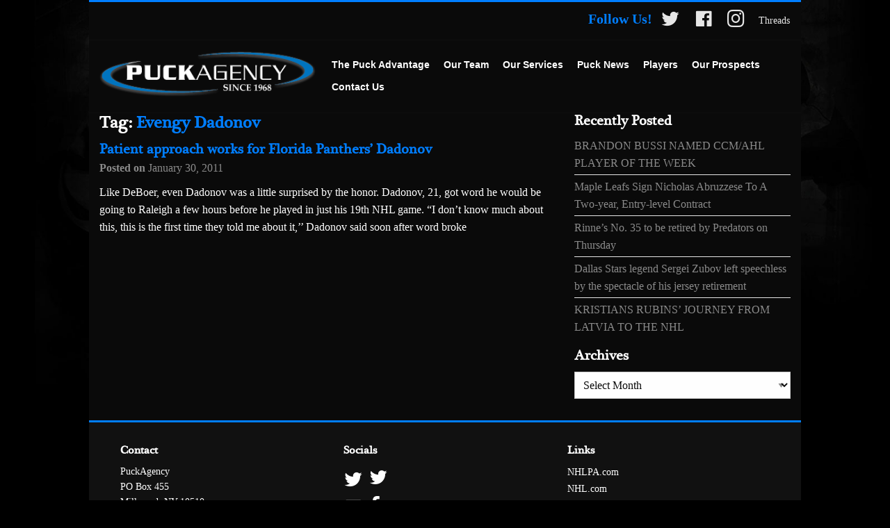

--- FILE ---
content_type: text/html; charset=UTF-8
request_url: https://puckagency.com/tag/evengy-dadonov/
body_size: 9938
content:
<!doctype html>
<html lang="en-US">
<head>
	<meta charset="UTF-8">
	<meta name="viewport" content="width=device-width, initial-scale=1">
	<link rel="profile" href="http://gmpg.org/xfn/11">

	<meta name='robots' content='index, follow, max-image-preview:large, max-snippet:-1, max-video-preview:-1' />

	<!-- This site is optimized with the Yoast SEO plugin v26.7 - https://yoast.com/wordpress/plugins/seo/ -->
	<title>Evengy Dadonov Archives - Puck Agency</title>
	<link rel="canonical" href="https://puckagency.com/tag/evengy-dadonov/" />
	<meta property="og:locale" content="en_US" />
	<meta property="og:type" content="article" />
	<meta property="og:title" content="Evengy Dadonov Archives - Puck Agency" />
	<meta property="og:url" content="https://puckagency.com/tag/evengy-dadonov/" />
	<meta property="og:site_name" content="Puck Agency" />
	<meta name="twitter:card" content="summary_large_image" />
	<script type="application/ld+json" class="yoast-schema-graph">{"@context":"https://schema.org","@graph":[{"@type":"CollectionPage","@id":"https://puckagency.com/tag/evengy-dadonov/","url":"https://puckagency.com/tag/evengy-dadonov/","name":"Evengy Dadonov Archives - Puck Agency","isPartOf":{"@id":"https://puckagency.com/#website"},"primaryImageOfPage":{"@id":"https://puckagency.com/tag/evengy-dadonov/#primaryimage"},"image":{"@id":"https://puckagency.com/tag/evengy-dadonov/#primaryimage"},"thumbnailUrl":"https://puckagency.com/wp-content/uploads/2017/09/patient-approach-works-for-flori.jpg","breadcrumb":{"@id":"https://puckagency.com/tag/evengy-dadonov/#breadcrumb"},"inLanguage":"en-US"},{"@type":"ImageObject","inLanguage":"en-US","@id":"https://puckagency.com/tag/evengy-dadonov/#primaryimage","url":"https://puckagency.com/wp-content/uploads/2017/09/patient-approach-works-for-flori.jpg","contentUrl":"https://puckagency.com/wp-content/uploads/2017/09/patient-approach-works-for-flori.jpg","width":480,"height":360},{"@type":"BreadcrumbList","@id":"https://puckagency.com/tag/evengy-dadonov/#breadcrumb","itemListElement":[{"@type":"ListItem","position":1,"name":"Home","item":"https://puckagency.com/"},{"@type":"ListItem","position":2,"name":"Evengy Dadonov"}]},{"@type":"WebSite","@id":"https://puckagency.com/#website","url":"https://puckagency.com/","name":"Puck Agency","description":"Hockeys Top Agents and Advisors","publisher":{"@id":"https://puckagency.com/#organization"},"potentialAction":[{"@type":"SearchAction","target":{"@type":"EntryPoint","urlTemplate":"https://puckagency.com/?s={search_term_string}"},"query-input":{"@type":"PropertyValueSpecification","valueRequired":true,"valueName":"search_term_string"}}],"inLanguage":"en-US"},{"@type":"Organization","@id":"https://puckagency.com/#organization","name":"Puck Agency","url":"https://puckagency.com/","logo":{"@type":"ImageObject","inLanguage":"en-US","@id":"https://puckagency.com/#/schema/logo/image/","url":"https://puckagency.com/wp-content/uploads/2017/10/puck-logo-white.png","contentUrl":"https://puckagency.com/wp-content/uploads/2017/10/puck-logo-white.png","width":337,"height":71,"caption":"Puck Agency"},"image":{"@id":"https://puckagency.com/#/schema/logo/image/"}}]}</script>
	<!-- / Yoast SEO plugin. -->


<link rel='dns-prefetch' href='//static.addtoany.com' />
<link rel='dns-prefetch' href='//use.fontawesome.com' />
<link rel='dns-prefetch' href='//netdna.bootstrapcdn.com' />
<link rel="alternate" type="application/rss+xml" title="Puck Agency &raquo; Feed" href="https://puckagency.com/feed/" />
<link rel="alternate" type="application/rss+xml" title="Puck Agency &raquo; Comments Feed" href="https://puckagency.com/comments/feed/" />
<link rel="alternate" type="application/rss+xml" title="Puck Agency &raquo; Evengy Dadonov Tag Feed" href="https://puckagency.com/tag/evengy-dadonov/feed/" />
<style id='wp-img-auto-sizes-contain-inline-css' type='text/css'>
img:is([sizes=auto i],[sizes^="auto," i]){contain-intrinsic-size:3000px 1500px}
/*# sourceURL=wp-img-auto-sizes-contain-inline-css */
</style>
<link rel='stylesheet' id='dashicons-css' href='https://puckagency.com/wp-includes/css/dashicons.min.css?ver=6.9' type='text/css' media='all' />
<link rel='stylesheet' id='elusive-css' href='https://puckagency.com/wp-content/plugins/menu-icons/vendor/codeinwp/icon-picker/css/types/elusive.min.css?ver=2.0' type='text/css' media='all' />
<link rel='stylesheet' id='menu-icon-font-awesome-css' href='https://puckagency.com/wp-content/plugins/menu-icons/css/fontawesome/css/all.min.css?ver=5.15.4' type='text/css' media='all' />
<link rel='stylesheet' id='foundation-icons-css' href='https://puckagency.com/wp-content/plugins/menu-icons/vendor/codeinwp/icon-picker/css/types/foundation-icons.min.css?ver=3.0' type='text/css' media='all' />
<link rel='stylesheet' id='genericons-css' href='https://puckagency.com/wp-content/plugins/menu-icons/vendor/codeinwp/icon-picker/css/types/genericons.min.css?ver=3.4' type='text/css' media='all' />
<link rel='stylesheet' id='menu-icons-extra-css' href='https://puckagency.com/wp-content/plugins/menu-icons/css/extra.min.css?ver=0.13.20' type='text/css' media='all' />
<style id='wp-emoji-styles-inline-css' type='text/css'>

	img.wp-smiley, img.emoji {
		display: inline !important;
		border: none !important;
		box-shadow: none !important;
		height: 1em !important;
		width: 1em !important;
		margin: 0 0.07em !important;
		vertical-align: -0.1em !important;
		background: none !important;
		padding: 0 !important;
	}
/*# sourceURL=wp-emoji-styles-inline-css */
</style>
<link rel='stylesheet' id='wp-block-library-css' href='https://puckagency.com/wp-includes/css/dist/block-library/style.min.css?ver=6.9' type='text/css' media='all' />
<style id='classic-theme-styles-inline-css' type='text/css'>
/*! This file is auto-generated */
.wp-block-button__link{color:#fff;background-color:#32373c;border-radius:9999px;box-shadow:none;text-decoration:none;padding:calc(.667em + 2px) calc(1.333em + 2px);font-size:1.125em}.wp-block-file__button{background:#32373c;color:#fff;text-decoration:none}
/*# sourceURL=/wp-includes/css/classic-themes.min.css */
</style>
<style id='global-styles-inline-css' type='text/css'>
:root{--wp--preset--aspect-ratio--square: 1;--wp--preset--aspect-ratio--4-3: 4/3;--wp--preset--aspect-ratio--3-4: 3/4;--wp--preset--aspect-ratio--3-2: 3/2;--wp--preset--aspect-ratio--2-3: 2/3;--wp--preset--aspect-ratio--16-9: 16/9;--wp--preset--aspect-ratio--9-16: 9/16;--wp--preset--color--black: #000000;--wp--preset--color--cyan-bluish-gray: #abb8c3;--wp--preset--color--white: #ffffff;--wp--preset--color--pale-pink: #f78da7;--wp--preset--color--vivid-red: #cf2e2e;--wp--preset--color--luminous-vivid-orange: #ff6900;--wp--preset--color--luminous-vivid-amber: #fcb900;--wp--preset--color--light-green-cyan: #7bdcb5;--wp--preset--color--vivid-green-cyan: #00d084;--wp--preset--color--pale-cyan-blue: #8ed1fc;--wp--preset--color--vivid-cyan-blue: #0693e3;--wp--preset--color--vivid-purple: #9b51e0;--wp--preset--gradient--vivid-cyan-blue-to-vivid-purple: linear-gradient(135deg,rgb(6,147,227) 0%,rgb(155,81,224) 100%);--wp--preset--gradient--light-green-cyan-to-vivid-green-cyan: linear-gradient(135deg,rgb(122,220,180) 0%,rgb(0,208,130) 100%);--wp--preset--gradient--luminous-vivid-amber-to-luminous-vivid-orange: linear-gradient(135deg,rgb(252,185,0) 0%,rgb(255,105,0) 100%);--wp--preset--gradient--luminous-vivid-orange-to-vivid-red: linear-gradient(135deg,rgb(255,105,0) 0%,rgb(207,46,46) 100%);--wp--preset--gradient--very-light-gray-to-cyan-bluish-gray: linear-gradient(135deg,rgb(238,238,238) 0%,rgb(169,184,195) 100%);--wp--preset--gradient--cool-to-warm-spectrum: linear-gradient(135deg,rgb(74,234,220) 0%,rgb(151,120,209) 20%,rgb(207,42,186) 40%,rgb(238,44,130) 60%,rgb(251,105,98) 80%,rgb(254,248,76) 100%);--wp--preset--gradient--blush-light-purple: linear-gradient(135deg,rgb(255,206,236) 0%,rgb(152,150,240) 100%);--wp--preset--gradient--blush-bordeaux: linear-gradient(135deg,rgb(254,205,165) 0%,rgb(254,45,45) 50%,rgb(107,0,62) 100%);--wp--preset--gradient--luminous-dusk: linear-gradient(135deg,rgb(255,203,112) 0%,rgb(199,81,192) 50%,rgb(65,88,208) 100%);--wp--preset--gradient--pale-ocean: linear-gradient(135deg,rgb(255,245,203) 0%,rgb(182,227,212) 50%,rgb(51,167,181) 100%);--wp--preset--gradient--electric-grass: linear-gradient(135deg,rgb(202,248,128) 0%,rgb(113,206,126) 100%);--wp--preset--gradient--midnight: linear-gradient(135deg,rgb(2,3,129) 0%,rgb(40,116,252) 100%);--wp--preset--font-size--small: 13px;--wp--preset--font-size--medium: 20px;--wp--preset--font-size--large: 36px;--wp--preset--font-size--x-large: 42px;--wp--preset--spacing--20: 0.44rem;--wp--preset--spacing--30: 0.67rem;--wp--preset--spacing--40: 1rem;--wp--preset--spacing--50: 1.5rem;--wp--preset--spacing--60: 2.25rem;--wp--preset--spacing--70: 3.38rem;--wp--preset--spacing--80: 5.06rem;--wp--preset--shadow--natural: 6px 6px 9px rgba(0, 0, 0, 0.2);--wp--preset--shadow--deep: 12px 12px 50px rgba(0, 0, 0, 0.4);--wp--preset--shadow--sharp: 6px 6px 0px rgba(0, 0, 0, 0.2);--wp--preset--shadow--outlined: 6px 6px 0px -3px rgb(255, 255, 255), 6px 6px rgb(0, 0, 0);--wp--preset--shadow--crisp: 6px 6px 0px rgb(0, 0, 0);}:where(.is-layout-flex){gap: 0.5em;}:where(.is-layout-grid){gap: 0.5em;}body .is-layout-flex{display: flex;}.is-layout-flex{flex-wrap: wrap;align-items: center;}.is-layout-flex > :is(*, div){margin: 0;}body .is-layout-grid{display: grid;}.is-layout-grid > :is(*, div){margin: 0;}:where(.wp-block-columns.is-layout-flex){gap: 2em;}:where(.wp-block-columns.is-layout-grid){gap: 2em;}:where(.wp-block-post-template.is-layout-flex){gap: 1.25em;}:where(.wp-block-post-template.is-layout-grid){gap: 1.25em;}.has-black-color{color: var(--wp--preset--color--black) !important;}.has-cyan-bluish-gray-color{color: var(--wp--preset--color--cyan-bluish-gray) !important;}.has-white-color{color: var(--wp--preset--color--white) !important;}.has-pale-pink-color{color: var(--wp--preset--color--pale-pink) !important;}.has-vivid-red-color{color: var(--wp--preset--color--vivid-red) !important;}.has-luminous-vivid-orange-color{color: var(--wp--preset--color--luminous-vivid-orange) !important;}.has-luminous-vivid-amber-color{color: var(--wp--preset--color--luminous-vivid-amber) !important;}.has-light-green-cyan-color{color: var(--wp--preset--color--light-green-cyan) !important;}.has-vivid-green-cyan-color{color: var(--wp--preset--color--vivid-green-cyan) !important;}.has-pale-cyan-blue-color{color: var(--wp--preset--color--pale-cyan-blue) !important;}.has-vivid-cyan-blue-color{color: var(--wp--preset--color--vivid-cyan-blue) !important;}.has-vivid-purple-color{color: var(--wp--preset--color--vivid-purple) !important;}.has-black-background-color{background-color: var(--wp--preset--color--black) !important;}.has-cyan-bluish-gray-background-color{background-color: var(--wp--preset--color--cyan-bluish-gray) !important;}.has-white-background-color{background-color: var(--wp--preset--color--white) !important;}.has-pale-pink-background-color{background-color: var(--wp--preset--color--pale-pink) !important;}.has-vivid-red-background-color{background-color: var(--wp--preset--color--vivid-red) !important;}.has-luminous-vivid-orange-background-color{background-color: var(--wp--preset--color--luminous-vivid-orange) !important;}.has-luminous-vivid-amber-background-color{background-color: var(--wp--preset--color--luminous-vivid-amber) !important;}.has-light-green-cyan-background-color{background-color: var(--wp--preset--color--light-green-cyan) !important;}.has-vivid-green-cyan-background-color{background-color: var(--wp--preset--color--vivid-green-cyan) !important;}.has-pale-cyan-blue-background-color{background-color: var(--wp--preset--color--pale-cyan-blue) !important;}.has-vivid-cyan-blue-background-color{background-color: var(--wp--preset--color--vivid-cyan-blue) !important;}.has-vivid-purple-background-color{background-color: var(--wp--preset--color--vivid-purple) !important;}.has-black-border-color{border-color: var(--wp--preset--color--black) !important;}.has-cyan-bluish-gray-border-color{border-color: var(--wp--preset--color--cyan-bluish-gray) !important;}.has-white-border-color{border-color: var(--wp--preset--color--white) !important;}.has-pale-pink-border-color{border-color: var(--wp--preset--color--pale-pink) !important;}.has-vivid-red-border-color{border-color: var(--wp--preset--color--vivid-red) !important;}.has-luminous-vivid-orange-border-color{border-color: var(--wp--preset--color--luminous-vivid-orange) !important;}.has-luminous-vivid-amber-border-color{border-color: var(--wp--preset--color--luminous-vivid-amber) !important;}.has-light-green-cyan-border-color{border-color: var(--wp--preset--color--light-green-cyan) !important;}.has-vivid-green-cyan-border-color{border-color: var(--wp--preset--color--vivid-green-cyan) !important;}.has-pale-cyan-blue-border-color{border-color: var(--wp--preset--color--pale-cyan-blue) !important;}.has-vivid-cyan-blue-border-color{border-color: var(--wp--preset--color--vivid-cyan-blue) !important;}.has-vivid-purple-border-color{border-color: var(--wp--preset--color--vivid-purple) !important;}.has-vivid-cyan-blue-to-vivid-purple-gradient-background{background: var(--wp--preset--gradient--vivid-cyan-blue-to-vivid-purple) !important;}.has-light-green-cyan-to-vivid-green-cyan-gradient-background{background: var(--wp--preset--gradient--light-green-cyan-to-vivid-green-cyan) !important;}.has-luminous-vivid-amber-to-luminous-vivid-orange-gradient-background{background: var(--wp--preset--gradient--luminous-vivid-amber-to-luminous-vivid-orange) !important;}.has-luminous-vivid-orange-to-vivid-red-gradient-background{background: var(--wp--preset--gradient--luminous-vivid-orange-to-vivid-red) !important;}.has-very-light-gray-to-cyan-bluish-gray-gradient-background{background: var(--wp--preset--gradient--very-light-gray-to-cyan-bluish-gray) !important;}.has-cool-to-warm-spectrum-gradient-background{background: var(--wp--preset--gradient--cool-to-warm-spectrum) !important;}.has-blush-light-purple-gradient-background{background: var(--wp--preset--gradient--blush-light-purple) !important;}.has-blush-bordeaux-gradient-background{background: var(--wp--preset--gradient--blush-bordeaux) !important;}.has-luminous-dusk-gradient-background{background: var(--wp--preset--gradient--luminous-dusk) !important;}.has-pale-ocean-gradient-background{background: var(--wp--preset--gradient--pale-ocean) !important;}.has-electric-grass-gradient-background{background: var(--wp--preset--gradient--electric-grass) !important;}.has-midnight-gradient-background{background: var(--wp--preset--gradient--midnight) !important;}.has-small-font-size{font-size: var(--wp--preset--font-size--small) !important;}.has-medium-font-size{font-size: var(--wp--preset--font-size--medium) !important;}.has-large-font-size{font-size: var(--wp--preset--font-size--large) !important;}.has-x-large-font-size{font-size: var(--wp--preset--font-size--x-large) !important;}
:where(.wp-block-post-template.is-layout-flex){gap: 1.25em;}:where(.wp-block-post-template.is-layout-grid){gap: 1.25em;}
:where(.wp-block-term-template.is-layout-flex){gap: 1.25em;}:where(.wp-block-term-template.is-layout-grid){gap: 1.25em;}
:where(.wp-block-columns.is-layout-flex){gap: 2em;}:where(.wp-block-columns.is-layout-grid){gap: 2em;}
:root :where(.wp-block-pullquote){font-size: 1.5em;line-height: 1.6;}
/*# sourceURL=global-styles-inline-css */
</style>
<link rel='stylesheet' id='puckagency-style-css' href='https://puckagency.com/wp-content/themes/puckagency/css/style.css?ver=0.1.9' type='text/css' media='all' />
<link rel='stylesheet' id='puckagency-app-css' href='https://puckagency.com/wp-content/themes/puckagency/css/app.css?ver=6.9' type='text/css' media='all' />
<link rel='stylesheet' id='fontawesome-css' href='//netdna.bootstrapcdn.com/font-awesome/3.2.1/css/font-awesome.min.css?ver=1.3.9' type='text/css' media='all' />
<link rel='stylesheet' id='addtoany-css' href='https://puckagency.com/wp-content/plugins/add-to-any/addtoany.min.css?ver=1.16' type='text/css' media='all' />
		<style>
			/* Accessible for screen readers but hidden from view */
			.fa-hidden { position:absolute; left:-10000px; top:auto; width:1px; height:1px; overflow:hidden; }
			.rtl .fa-hidden { left:10000px; }
			.fa-showtext { margin-right: 5px; }
		</style>
		<script type="text/javascript" src="https://puckagency.com/wp-includes/js/jquery/jquery.min.js?ver=3.7.1" id="jquery-core-js"></script>
<script type="text/javascript" src="https://puckagency.com/wp-includes/js/jquery/jquery-migrate.min.js?ver=3.4.1" id="jquery-migrate-js"></script>
<script type="text/javascript" src="https://puckagency.com/wp-content/plugins/our-slider/js/owl.carousel.min.js?ver=2.1" id="posts-slider-owlcarousel-js"></script>
<script type="text/javascript" id="addtoany-core-js-before">
/* <![CDATA[ */
window.a2a_config=window.a2a_config||{};a2a_config.callbacks=[];a2a_config.overlays=[];a2a_config.templates={};

//# sourceURL=addtoany-core-js-before
/* ]]> */
</script>
<script type="text/javascript" defer src="https://static.addtoany.com/menu/page.js" id="addtoany-core-js"></script>
<script type="text/javascript" defer src="https://puckagency.com/wp-content/plugins/add-to-any/addtoany.min.js?ver=1.1" id="addtoany-jquery-js"></script>
<script type="text/javascript" src="//use.fontawesome.com/cd8bde2e49.js?ver=6.9" id="font-awesome-js"></script>
<link rel="https://api.w.org/" href="https://puckagency.com/wp-json/" /><link rel="alternate" title="JSON" type="application/json" href="https://puckagency.com/wp-json/wp/v2/tags/187" /><link rel="EditURI" type="application/rsd+xml" title="RSD" href="https://puckagency.com/xmlrpc.php?rsd" />
<meta name="generator" content="WordPress 6.9" />
<meta name="generator" content="Elementor 3.34.1; features: additional_custom_breakpoints; settings: css_print_method-external, google_font-enabled, font_display-auto">
			<style>
				.e-con.e-parent:nth-of-type(n+4):not(.e-lazyloaded):not(.e-no-lazyload),
				.e-con.e-parent:nth-of-type(n+4):not(.e-lazyloaded):not(.e-no-lazyload) * {
					background-image: none !important;
				}
				@media screen and (max-height: 1024px) {
					.e-con.e-parent:nth-of-type(n+3):not(.e-lazyloaded):not(.e-no-lazyload),
					.e-con.e-parent:nth-of-type(n+3):not(.e-lazyloaded):not(.e-no-lazyload) * {
						background-image: none !important;
					}
				}
				@media screen and (max-height: 640px) {
					.e-con.e-parent:nth-of-type(n+2):not(.e-lazyloaded):not(.e-no-lazyload),
					.e-con.e-parent:nth-of-type(n+2):not(.e-lazyloaded):not(.e-no-lazyload) * {
						background-image: none !important;
					}
				}
			</style>
					<style type="text/css">
					.site-title,
			.site-description {
				position: absolute;
				clip: rect(1px, 1px, 1px, 1px);
			}
				</style>
		<style type="text/css" id="custom-background-css">
body.custom-background { background-color: #000000; background-image: url("https://www.puckagency.com/wp-content/uploads/2017/10/rotate.jpeg"); background-position: center top; background-size: cover; background-repeat: no-repeat; background-attachment: fixed; }
</style>
	<link rel="icon" href="https://puckagency.com/wp-content/uploads/2023/07/cropped-puck-puck-150x150.png" sizes="32x32" />
<link rel="icon" href="https://puckagency.com/wp-content/uploads/2023/07/cropped-puck-puck-300x300.png" sizes="192x192" />
<link rel="apple-touch-icon" href="https://puckagency.com/wp-content/uploads/2023/07/cropped-puck-puck-300x300.png" />
<meta name="msapplication-TileImage" content="https://puckagency.com/wp-content/uploads/2023/07/cropped-puck-puck-300x300.png" />
</head>

<body class="archive tag tag-evengy-dadonov tag-187 custom-background wp-custom-logo wp-theme-puckagency hfeed elementor-default elementor-kit-11636">

<div id="wrap" class="off-canvas-wrapper">
    <div class="off-canvas-wrapper-inner" data-off-canvas-wrapper>
        <div class="off-canvas position-right" id="offCanvasRight" data-off-canvas  data-position="right">
    		<ul class="mobile-ofc vertical menu" data-drilldown>
    			<li id="menu-item-10971" class="menu-item menu-item-offcanvas-menu menu-item-home"><a  href="https://puckagency.com/">Home</a></li>
<li id="menu-item-10970" class="menu-item menu-item-offcanvas-menu menu-item-the-puck-advantage"><a  href="https://puckagency.com/the-puck-advantage/">The Puck Advantage</a></li>
<li id="menu-item-10969" class="menu-item menu-item-offcanvas-menu menu-item-our-team"><a  href="https://puckagency.com/our-team/">Our Team</a></li>
<li id="menu-item-10968" class="menu-item menu-item-offcanvas-menu menu-item-our-services"><a  href="https://puckagency.com/services/">Our Services</a></li>
<li id="menu-item-10967" class="menu-item menu-item-offcanvas-menu menu-item-puck-news"><a  href="https://puckagency.com/puck-news/">Puck News</a></li>
<li id="menu-item-13440" class="menu-item menu-item-offcanvas-menu menu-item-players has-flyout"><a  href="https://puckagency.com/12895-2/">Players</a>
	<ul class="vertical is-dropdown-submenu menu submenu">
	<li id="menu-item-13500" class="menu-item menu-item-offcanvas-menu menu-item-active-clients"><a  href="https://puckagency.com/12895-2/">Active Clients</a></li>
	<li id="menu-item-13501" class="menu-item menu-item-offcanvas-menu menu-item-retired-clients"><a  href="https://puckagency.com/retired-clients/">Retired Clients</a></li>
</ul>
</li>
<li id="menu-item-10973" class="menu-item menu-item-offcanvas-menu menu-item-our-prospects"><a  href="https://puckagency.com/our-prospects/">Our Prospects</a></li>
<li id="menu-item-10972" class="menu-item menu-item-offcanvas-menu menu-item-contact-us"><a  href="https://puckagency.com/contact-us/">Contact Us</a></li>
    		</ul>


        </div>
        <div id="page" class="site off-canvas-content" data-off-canvas-content>
            <div class="site-wrap">
                <div class="site-topbar">
                    <div class="top-bar-right">
                        <ul class="menu">
                            <li><strong class="follow_us">Follow Us!</strong></li>
                            <li class="divider"></li><li id="menu-item-9744" class="social-icon twitter menu-item menu-item-util-menu menu-item-puck-twitter"><a  href="https://twitter.com/PuckAgency"><i class="_mi dashicons dashicons-twitter" aria-hidden="true" style="font-size:2em;"></i><span class="visuallyhidden"><i class='icon-2x icon-twitter '></i><span class='fa-hidden'>Puck Twitter</span></span></a></li>
<li class="divider"></li><li id="menu-item-9743" class="social-icon facebook menu-item menu-item-util-menu menu-item-puck-facebook"><a  href="https://www.facebook.com/puckagency.hockey"><i class="_mi dashicons dashicons-facebook" aria-hidden="true" style="font-size:2em;"></i><span class="visuallyhidden"><i class='icon-2x icon-facebook '></i><span class='fa-hidden'>Puck Facebook</span></span></a></li>
<li class="divider"></li><li id="menu-item-9745" class="social-icon instagram menu-item menu-item-util-menu menu-item-puck-instagram"><a  href="https://www.instagram.com/puckagency/"><i class="_mi fab fa-instagram" aria-hidden="true" style="font-size:2em;"></i><span class="visuallyhidden"><i class='icon-2x icon-instagram '></i><span class='fa-hidden'>Puck Instagram</span></span></a></li>
<li class="divider"></li><li id="menu-item-12893" class="menu-item menu-item-util-menu menu-item-threads"><a  href="https://threads.net/@puckagency">Threads</a></li>
                        </ul>
                    </div>
                </div>
                <div data-sticky-container>
            	<header id="masthead" class="site-header is-anchored sticky" data-sticky data-options="marginTop:0" data-anchor="content">
                	<div class="header-wrap">
                		<div class="site-branding">
                    		<div class="site-logo">
                			    <a href="https://puckagency.com/" class="custom-logo-link" rel="home"><img width="337" height="71" src="https://puckagency.com/wp-content/uploads/2017/10/puck-logo-white.png" class="custom-logo" alt="Puck Agency" decoding="async" srcset="https://puckagency.com/wp-content/uploads/2017/10/puck-logo-white.png 337w, https://puckagency.com/wp-content/uploads/2017/10/puck-logo-white-300x63.png 300w" sizes="(max-width: 337px) 100vw, 337px" /></a>                			</div>
                		</div><!-- .site-branding -->

                		<nav class="site-navigation">
                    		<ul class="menu" data-dropdown-menu>
                    			<li class="divider"></li><li id="menu-item-25" class="menu-item menu-item-main-menu menu-item-the-puck-advantage"><a  href="https://puckagency.com/the-puck-advantage/">The Puck Advantage</a></li>
<li class="divider"></li><li id="menu-item-24" class="menu-item menu-item-main-menu menu-item-our-team"><a  href="https://puckagency.com/our-team/">Our Team</a></li>
<li class="divider"></li><li id="menu-item-23" class="menu-item menu-item-main-menu menu-item-our-services has-dropdown"><a  href="https://puckagency.com/services/">Our Services</a>
	<ul class="dropdown menu is-dropdown-submenu" data-dropdown-menu>
	<li id="menu-item-10706" class="menu-item menu-item-main-menu menu-item-professional-services-and-contract-negotiation"><a  href="https://puckagency.com/services/professional-services-and-contract-negotiation/">Professional Services and Contract Negotiation</a></li>
	<li id="menu-item-10704" class="menu-item menu-item-main-menu menu-item-junior-hockey"><a  href="https://puckagency.com/services/junior-hockey/">Junior Hockey</a></li>
	<li id="menu-item-10705" class="menu-item menu-item-main-menu menu-item-family-advising"><a  href="https://puckagency.com/services/family-advising/">Family Advising</a></li>
	<li id="menu-item-10703" class="menu-item menu-item-main-menu menu-item-player-development"><a  href="https://puckagency.com/services/player-development/">Player Development</a></li>
	<li id="menu-item-10702" class="menu-item menu-item-main-menu menu-item-for-international-players"><a  href="https://puckagency.com/services/for-international-players/">For International Players</a></li>
	<li id="menu-item-10701" class="menu-item menu-item-main-menu menu-item-goalies"><a  href="https://puckagency.com/services/goalies/">Goalies</a></li>
</ul>
</li>
<li class="divider"></li><li id="menu-item-22" class="menu-item menu-item-main-menu menu-item-puck-news has-dropdown"><a  href="https://puckagency.com/puck-news/">Puck News</a>
	<ul class="dropdown menu is-dropdown-submenu" data-dropdown-menu>
	<li id="menu-item-10916" class="menu-item menu-item-main-menu menu-item-puck-blog"><a  href="https://puckagency.com/blog/">Puck Blog</a></li>
	<li id="menu-item-9778" class="menu-item menu-item-main-menu menu-item-facebook"><a  target="_blank" href="https://www.facebook.com/puckagency.hockey">Facebook</a></li>
	<li id="menu-item-9779" class="menu-item menu-item-main-menu menu-item-twitter"><a  target="_blank" href="https://twitter.com/PuckAgency">Twitter</a></li>
</ul>
</li>
<li class="divider"></li><li id="menu-item-13063" class="menu-item menu-item-main-menu menu-item-players has-dropdown"><a  href="https://puckagency.com/12895-2/">Players</a>
	<ul class="dropdown menu is-dropdown-submenu" data-dropdown-menu>
	<li id="menu-item-13498" class="menu-item menu-item-main-menu menu-item-active-clients"><a  href="https://puckagency.com/12895-2/">Active Clients</a></li>
	<li id="menu-item-13497" class="menu-item menu-item-main-menu menu-item-retired-clients"><a  href="https://puckagency.com/retired-clients/">Retired Clients</a></li>
</ul>
</li>
<li class="divider"></li><li id="menu-item-21" class="menu-item menu-item-main-menu menu-item-our-prospects"><a  href="https://puckagency.com/our-prospects/">Our Prospects</a></li>
<li class="divider"></li><li id="menu-item-10690" class="menu-item menu-item-main-menu menu-item-contact-us"><a  href="https://puckagency.com/contact-us/">Contact Us</a></li>
                            </ul>
                		</nav><!-- #site-navigation -->
                        <div class="site-mobile">
                            <button class="menu-icon" type="button" data-open="offCanvasRight"></button>
                        </div>
                	</div>
            	</header><!-- #masthead -->
                </div>

            	<div id="content" class="site-content">
		<main id="main" class="site-main">
	<div id="primary" class="content-area">


		
			<header class="page-header">
				<h1 class="page-title">Tag: <span>Evengy Dadonov</span></h1>			</header><!-- .page-header -->

			
<article id="post-7155" class="post-7155 post type-post status-publish format-standard has-post-thumbnail hentry category-puck-blog tag-2011-nhl-all-star-game tag-evengy-dadonov tag-florida-panthers">
	<header class="entry-header">
		<h2 class="entry-title"><a href="https://puckagency.com/patient-approach-works-for-florida-panthers-dadonov/" rel="bookmark">Patient approach works for Florida Panthers&#8217; Dadonov</a></h2>		<div class="entry-meta">
			<span class="posted-on">Posted on <a href="https://puckagency.com/patient-approach-works-for-florida-panthers-dadonov/" rel="bookmark"><time class="entry-date published" datetime="2011-01-30T17:14:50-05:00">January 30, 2011</time></a></span>		</div><!-- .entry-meta -->
			</header><!-- .entry-header -->

	<div class="entry-content">
		<p>Like DeBoer, even Dadonov was a little surprised by the honor. Dadonov, 21, got word he would be going to Raleigh a few hours before he played in just his 19th NHL game. “I don’t know much about this, this is the first time they told me about it,’’ Dadonov said soon after word broke</p>
	</div><!-- .entry-content -->

	<footer class="entry-footer">
			</footer><!-- .entry-footer -->
</article><!-- #post-7155 -->
	</div><!-- #primary -->
	    
<aside id="secondary" class="widget-area">
	
		<section id="recent-posts-2" class="widget widget_recent_entries">
		<h2 class="widget-title">Recently Posted</h2>
		<ul>
											<li>
					<a href="https://puckagency.com/brandon-bussi-named-ccm-ahl-player-of-the-week/">BRANDON BUSSI NAMED CCM/AHL PLAYER OF THE WEEK</a>
									</li>
											<li>
					<a href="https://puckagency.com/maple-leafs-sign-nicholas-abruzzese-to-a-two-year-entry-level-contract/">Maple Leafs Sign Nicholas Abruzzese To A Two-year, Entry-level Contract</a>
									</li>
											<li>
					<a href="https://puckagency.com/rinnes-no-35-to-be-retired-by-predators-on-thursday/">Rinne&#8217;s No. 35 to be retired by Predators on Thursday</a>
									</li>
											<li>
					<a href="https://puckagency.com/dallas-stars-legend-sergei-zubov-left-speechless-by-the-spectacle-of-his-jersey-retirement/">Dallas Stars legend Sergei Zubov left speechless by the spectacle of his jersey retirement</a>
									</li>
											<li>
					<a href="https://puckagency.com/kristians-rubins-journey-from-latvia-to-the-nhl/">KRISTIANS RUBINS&#8217; JOURNEY FROM LATVIA TO THE NHL</a>
									</li>
					</ul>

		</section><section id="archives-2" class="widget widget_archive"><h2 class="widget-title">Archives</h2>		<label class="screen-reader-text" for="archives-dropdown-2">Archives</label>
		<select id="archives-dropdown-2" name="archive-dropdown">
			
			<option value="">Select Month</option>
				<option value='https://puckagency.com/2022/04/'> April 2022 </option>
	<option value='https://puckagency.com/2022/02/'> February 2022 </option>
	<option value='https://puckagency.com/2021/12/'> December 2021 </option>
	<option value='https://puckagency.com/2021/11/'> November 2021 </option>
	<option value='https://puckagency.com/2021/07/'> July 2021 </option>
	<option value='https://puckagency.com/2020/12/'> December 2020 </option>
	<option value='https://puckagency.com/2019/08/'> August 2019 </option>
	<option value='https://puckagency.com/2019/05/'> May 2019 </option>
	<option value='https://puckagency.com/2019/04/'> April 2019 </option>
	<option value='https://puckagency.com/2019/03/'> March 2019 </option>
	<option value='https://puckagency.com/2019/02/'> February 2019 </option>
	<option value='https://puckagency.com/2019/01/'> January 2019 </option>
	<option value='https://puckagency.com/2018/12/'> December 2018 </option>
	<option value='https://puckagency.com/2018/11/'> November 2018 </option>
	<option value='https://puckagency.com/2018/09/'> September 2018 </option>
	<option value='https://puckagency.com/2018/06/'> June 2018 </option>
	<option value='https://puckagency.com/2018/05/'> May 2018 </option>
	<option value='https://puckagency.com/2018/04/'> April 2018 </option>
	<option value='https://puckagency.com/2018/03/'> March 2018 </option>
	<option value='https://puckagency.com/2018/02/'> February 2018 </option>
	<option value='https://puckagency.com/2018/01/'> January 2018 </option>
	<option value='https://puckagency.com/2017/12/'> December 2017 </option>
	<option value='https://puckagency.com/2017/11/'> November 2017 </option>
	<option value='https://puckagency.com/2017/10/'> October 2017 </option>
	<option value='https://puckagency.com/2017/08/'> August 2017 </option>
	<option value='https://puckagency.com/2017/07/'> July 2017 </option>
	<option value='https://puckagency.com/2017/06/'> June 2017 </option>
	<option value='https://puckagency.com/2017/05/'> May 2017 </option>
	<option value='https://puckagency.com/2017/03/'> March 2017 </option>
	<option value='https://puckagency.com/2017/01/'> January 2017 </option>
	<option value='https://puckagency.com/2016/12/'> December 2016 </option>
	<option value='https://puckagency.com/2016/10/'> October 2016 </option>
	<option value='https://puckagency.com/2016/09/'> September 2016 </option>
	<option value='https://puckagency.com/2016/07/'> July 2016 </option>
	<option value='https://puckagency.com/2016/06/'> June 2016 </option>
	<option value='https://puckagency.com/2016/04/'> April 2016 </option>
	<option value='https://puckagency.com/2016/03/'> March 2016 </option>
	<option value='https://puckagency.com/2016/02/'> February 2016 </option>
	<option value='https://puckagency.com/2016/01/'> January 2016 </option>
	<option value='https://puckagency.com/2015/12/'> December 2015 </option>
	<option value='https://puckagency.com/2015/11/'> November 2015 </option>
	<option value='https://puckagency.com/2015/10/'> October 2015 </option>
	<option value='https://puckagency.com/2015/09/'> September 2015 </option>
	<option value='https://puckagency.com/2015/08/'> August 2015 </option>
	<option value='https://puckagency.com/2015/07/'> July 2015 </option>
	<option value='https://puckagency.com/2015/06/'> June 2015 </option>
	<option value='https://puckagency.com/2015/05/'> May 2015 </option>
	<option value='https://puckagency.com/2015/04/'> April 2015 </option>
	<option value='https://puckagency.com/2015/02/'> February 2015 </option>
	<option value='https://puckagency.com/2015/01/'> January 2015 </option>
	<option value='https://puckagency.com/2014/12/'> December 2014 </option>
	<option value='https://puckagency.com/2014/11/'> November 2014 </option>
	<option value='https://puckagency.com/2014/10/'> October 2014 </option>
	<option value='https://puckagency.com/2014/09/'> September 2014 </option>
	<option value='https://puckagency.com/2014/06/'> June 2014 </option>
	<option value='https://puckagency.com/2014/05/'> May 2014 </option>
	<option value='https://puckagency.com/2014/04/'> April 2014 </option>
	<option value='https://puckagency.com/2014/03/'> March 2014 </option>
	<option value='https://puckagency.com/2014/02/'> February 2014 </option>
	<option value='https://puckagency.com/2014/01/'> January 2014 </option>
	<option value='https://puckagency.com/2013/12/'> December 2013 </option>
	<option value='https://puckagency.com/2013/11/'> November 2013 </option>
	<option value='https://puckagency.com/2013/10/'> October 2013 </option>
	<option value='https://puckagency.com/2013/09/'> September 2013 </option>
	<option value='https://puckagency.com/2013/07/'> July 2013 </option>
	<option value='https://puckagency.com/2013/06/'> June 2013 </option>
	<option value='https://puckagency.com/2013/05/'> May 2013 </option>
	<option value='https://puckagency.com/2013/04/'> April 2013 </option>
	<option value='https://puckagency.com/2013/03/'> March 2013 </option>
	<option value='https://puckagency.com/2013/02/'> February 2013 </option>
	<option value='https://puckagency.com/2013/01/'> January 2013 </option>
	<option value='https://puckagency.com/2012/12/'> December 2012 </option>
	<option value='https://puckagency.com/2011/11/'> November 2011 </option>
	<option value='https://puckagency.com/2011/10/'> October 2011 </option>
	<option value='https://puckagency.com/2011/09/'> September 2011 </option>
	<option value='https://puckagency.com/2011/08/'> August 2011 </option>
	<option value='https://puckagency.com/2011/07/'> July 2011 </option>
	<option value='https://puckagency.com/2011/06/'> June 2011 </option>
	<option value='https://puckagency.com/2011/05/'> May 2011 </option>
	<option value='https://puckagency.com/2011/04/'> April 2011 </option>
	<option value='https://puckagency.com/2011/03/'> March 2011 </option>
	<option value='https://puckagency.com/2011/02/'> February 2011 </option>
	<option value='https://puckagency.com/2011/01/'> January 2011 </option>
	<option value='https://puckagency.com/2010/12/'> December 2010 </option>
	<option value='https://puckagency.com/2010/11/'> November 2010 </option>
	<option value='https://puckagency.com/2010/10/'> October 2010 </option>
	<option value='https://puckagency.com/2010/09/'> September 2010 </option>
	<option value='https://puckagency.com/2010/08/'> August 2010 </option>
	<option value='https://puckagency.com/2010/07/'> July 2010 </option>
	<option value='https://puckagency.com/2010/06/'> June 2010 </option>
	<option value='https://puckagency.com/2010/05/'> May 2010 </option>
	<option value='https://puckagency.com/2010/04/'> April 2010 </option>
	<option value='https://puckagency.com/2010/03/'> March 2010 </option>
	<option value='https://puckagency.com/2010/02/'> February 2010 </option>
	<option value='https://puckagency.com/2010/01/'> January 2010 </option>
	<option value='https://puckagency.com/2009/12/'> December 2009 </option>
	<option value='https://puckagency.com/2009/11/'> November 2009 </option>
	<option value='https://puckagency.com/2009/10/'> October 2009 </option>
	<option value='https://puckagency.com/2009/09/'> September 2009 </option>
	<option value='https://puckagency.com/2009/08/'> August 2009 </option>
	<option value='https://puckagency.com/2009/07/'> July 2009 </option>
	<option value='https://puckagency.com/2009/06/'> June 2009 </option>
	<option value='https://puckagency.com/2009/05/'> May 2009 </option>
	<option value='https://puckagency.com/2009/04/'> April 2009 </option>
	<option value='https://puckagency.com/2009/03/'> March 2009 </option>
	<option value='https://puckagency.com/2009/02/'> February 2009 </option>
	<option value='https://puckagency.com/2009/01/'> January 2009 </option>
	<option value='https://puckagency.com/2008/12/'> December 2008 </option>
	<option value='https://puckagency.com/2008/11/'> November 2008 </option>
	<option value='https://puckagency.com/2008/10/'> October 2008 </option>
	<option value='https://puckagency.com/2008/09/'> September 2008 </option>
	<option value='https://puckagency.com/2008/08/'> August 2008 </option>
	<option value='https://puckagency.com/2008/07/'> July 2008 </option>
	<option value='https://puckagency.com/2008/06/'> June 2008 </option>
	<option value='https://puckagency.com/2008/05/'> May 2008 </option>
	<option value='https://puckagency.com/2008/04/'> April 2008 </option>
	<option value='https://puckagency.com/2008/03/'> March 2008 </option>
	<option value='https://puckagency.com/2008/02/'> February 2008 </option>
	<option value='https://puckagency.com/2008/01/'> January 2008 </option>
	<option value='https://puckagency.com/2007/12/'> December 2007 </option>
	<option value='https://puckagency.com/2007/11/'> November 2007 </option>
	<option value='https://puckagency.com/2007/10/'> October 2007 </option>
	<option value='https://puckagency.com/2007/06/'> June 2007 </option>
	<option value='https://puckagency.com/2007/02/'> February 2007 </option>

		</select>

			<script type="text/javascript">
/* <![CDATA[ */

( ( dropdownId ) => {
	const dropdown = document.getElementById( dropdownId );
	function onSelectChange() {
		setTimeout( () => {
			if ( 'escape' === dropdown.dataset.lastkey ) {
				return;
			}
			if ( dropdown.value ) {
				document.location.href = dropdown.value;
			}
		}, 250 );
	}
	function onKeyUp( event ) {
		if ( 'Escape' === event.key ) {
			dropdown.dataset.lastkey = 'escape';
		} else {
			delete dropdown.dataset.lastkey;
		}
	}
	function onClick() {
		delete dropdown.dataset.lastkey;
	}
	dropdown.addEventListener( 'keyup', onKeyUp );
	dropdown.addEventListener( 'click', onClick );
	dropdown.addEventListener( 'change', onSelectChange );
})( "archives-dropdown-2" );

//# sourceURL=WP_Widget_Archives%3A%3Awidget
/* ]]> */
</script>
</section></aside><!-- #secondary -->
		</main><!-- #main -->



	</div><!-- #content -->

	<footer id="colophon" class="site-footer">
        <div class="widget-area">
        	<div class="widget-container">
                <section id="text-2" class="widget widget_text"><h2 class="widget-title">Contact</h2>			<div class="textwidget"><p>PuckAgency<br />
PO Box 455<br />
Millwood, NY 10510</p>
<p>(914) 432-0050<br />
(914) 432-0053 (fax)</p>
</div>
		</section>        	</div>
        	<div class="widget-container">
                <section id="nav_menu-3" class="widget widget_nav_menu"><h2 class="widget-title">Socials</h2><div class="menu-social-container"><ul id="menu-social-1" class="menu"><li id="menu-item-9744" class="menu-item menu-item-type-custom menu-item-object-custom social-icon twitter menu-item-9744"><a href="https://twitter.com/PuckAgency"><i class="_mi dashicons dashicons-twitter" aria-hidden="true" style="font-size:2em;"></i><span class="visuallyhidden"><i class='icon-2x icon-twitter '></i><span class='fa-hidden'>Puck Twitter</span></span></a></li>
<li id="menu-item-9743" class="menu-item menu-item-type-custom menu-item-object-custom social-icon facebook menu-item-9743"><a href="https://www.facebook.com/puckagency.hockey"><i class="_mi dashicons dashicons-facebook" aria-hidden="true" style="font-size:2em;"></i><span class="visuallyhidden"><i class='icon-2x icon-facebook '></i><span class='fa-hidden'>Puck Facebook</span></span></a></li>
<li id="menu-item-9745" class="menu-item menu-item-type-custom menu-item-object-custom social-icon instagram menu-item-9745"><a href="https://www.instagram.com/puckagency/"><i class="_mi fab fa-instagram" aria-hidden="true" style="font-size:2em;"></i><span class="visuallyhidden"><i class='icon-2x icon-instagram '></i><span class='fa-hidden'>Puck Instagram</span></span></a></li>
<li id="menu-item-12893" class="menu-item menu-item-type-custom menu-item-object-custom menu-item-12893"><a href="https://threads.net/@puckagency">Threads</a></li>
</ul></div></section>        	</div>
        	<div class="widget-container">
                <section id="nav_menu-2" class="widget widget_nav_menu"><h2 class="widget-title">Links</h2><div class="menu-links-container"><ul id="menu-links" class="menu"><li id="menu-item-10691" class="menu-item menu-item-type-custom menu-item-object-custom menu-item-10691"><a href="http://NHLPA.com">NHLPA.com</a></li>
<li id="menu-item-10692" class="menu-item menu-item-type-custom menu-item-object-custom menu-item-10692"><a href="http://NHL.com">NHL.com</a></li>
<li id="menu-item-10693" class="menu-item menu-item-type-custom menu-item-object-custom menu-item-10693"><a href="http://Capfriendly.com">Capfriendly.com</a></li>
<li id="menu-item-10694" class="menu-item menu-item-type-custom menu-item-object-custom menu-item-10694"><a href="http://Eliteprospects.com">Eliteprospects.com</a></li>
</ul></div></section>        	</div>
    	</div>
		<div class="site-info">
            Copyright &copy; 2026 Puck Agency			<span class="sep"> | </span>

			<a href="https://globalmediadesign.com/">Produced by Global Media Design</a>

					</div><!-- .site-info -->
	</footer><!-- #colophon -->
</div>
</div>
</div>
</div><!-- #page -->
<script type="speculationrules">
{"prefetch":[{"source":"document","where":{"and":[{"href_matches":"/*"},{"not":{"href_matches":["/wp-*.php","/wp-admin/*","/wp-content/uploads/*","/wp-content/*","/wp-content/plugins/*","/wp-content/themes/puckagency/*","/*\\?(.+)"]}},{"not":{"selector_matches":"a[rel~=\"nofollow\"]"}},{"not":{"selector_matches":".no-prefetch, .no-prefetch a"}}]},"eagerness":"conservative"}]}
</script>
			<script>
				const lazyloadRunObserver = () => {
					const lazyloadBackgrounds = document.querySelectorAll( `.e-con.e-parent:not(.e-lazyloaded)` );
					const lazyloadBackgroundObserver = new IntersectionObserver( ( entries ) => {
						entries.forEach( ( entry ) => {
							if ( entry.isIntersecting ) {
								let lazyloadBackground = entry.target;
								if( lazyloadBackground ) {
									lazyloadBackground.classList.add( 'e-lazyloaded' );
								}
								lazyloadBackgroundObserver.unobserve( entry.target );
							}
						});
					}, { rootMargin: '200px 0px 200px 0px' } );
					lazyloadBackgrounds.forEach( ( lazyloadBackground ) => {
						lazyloadBackgroundObserver.observe( lazyloadBackground );
					} );
				};
				const events = [
					'DOMContentLoaded',
					'elementor/lazyload/observe',
				];
				events.forEach( ( event ) => {
					document.addEventListener( event, lazyloadRunObserver );
				} );
			</script>
			<script type="text/javascript" src="https://puckagency.com/wp-content/themes/puckagency/js/foundation.min.js?ver=6.9" id="puckagency-foundation-js"></script>
<script id="wp-emoji-settings" type="application/json">
{"baseUrl":"https://s.w.org/images/core/emoji/17.0.2/72x72/","ext":".png","svgUrl":"https://s.w.org/images/core/emoji/17.0.2/svg/","svgExt":".svg","source":{"concatemoji":"https://puckagency.com/wp-includes/js/wp-emoji-release.min.js?ver=6.9"}}
</script>
<script type="module">
/* <![CDATA[ */
/*! This file is auto-generated */
const a=JSON.parse(document.getElementById("wp-emoji-settings").textContent),o=(window._wpemojiSettings=a,"wpEmojiSettingsSupports"),s=["flag","emoji"];function i(e){try{var t={supportTests:e,timestamp:(new Date).valueOf()};sessionStorage.setItem(o,JSON.stringify(t))}catch(e){}}function c(e,t,n){e.clearRect(0,0,e.canvas.width,e.canvas.height),e.fillText(t,0,0);t=new Uint32Array(e.getImageData(0,0,e.canvas.width,e.canvas.height).data);e.clearRect(0,0,e.canvas.width,e.canvas.height),e.fillText(n,0,0);const a=new Uint32Array(e.getImageData(0,0,e.canvas.width,e.canvas.height).data);return t.every((e,t)=>e===a[t])}function p(e,t){e.clearRect(0,0,e.canvas.width,e.canvas.height),e.fillText(t,0,0);var n=e.getImageData(16,16,1,1);for(let e=0;e<n.data.length;e++)if(0!==n.data[e])return!1;return!0}function u(e,t,n,a){switch(t){case"flag":return n(e,"\ud83c\udff3\ufe0f\u200d\u26a7\ufe0f","\ud83c\udff3\ufe0f\u200b\u26a7\ufe0f")?!1:!n(e,"\ud83c\udde8\ud83c\uddf6","\ud83c\udde8\u200b\ud83c\uddf6")&&!n(e,"\ud83c\udff4\udb40\udc67\udb40\udc62\udb40\udc65\udb40\udc6e\udb40\udc67\udb40\udc7f","\ud83c\udff4\u200b\udb40\udc67\u200b\udb40\udc62\u200b\udb40\udc65\u200b\udb40\udc6e\u200b\udb40\udc67\u200b\udb40\udc7f");case"emoji":return!a(e,"\ud83e\u1fac8")}return!1}function f(e,t,n,a){let r;const o=(r="undefined"!=typeof WorkerGlobalScope&&self instanceof WorkerGlobalScope?new OffscreenCanvas(300,150):document.createElement("canvas")).getContext("2d",{willReadFrequently:!0}),s=(o.textBaseline="top",o.font="600 32px Arial",{});return e.forEach(e=>{s[e]=t(o,e,n,a)}),s}function r(e){var t=document.createElement("script");t.src=e,t.defer=!0,document.head.appendChild(t)}a.supports={everything:!0,everythingExceptFlag:!0},new Promise(t=>{let n=function(){try{var e=JSON.parse(sessionStorage.getItem(o));if("object"==typeof e&&"number"==typeof e.timestamp&&(new Date).valueOf()<e.timestamp+604800&&"object"==typeof e.supportTests)return e.supportTests}catch(e){}return null}();if(!n){if("undefined"!=typeof Worker&&"undefined"!=typeof OffscreenCanvas&&"undefined"!=typeof URL&&URL.createObjectURL&&"undefined"!=typeof Blob)try{var e="postMessage("+f.toString()+"("+[JSON.stringify(s),u.toString(),c.toString(),p.toString()].join(",")+"));",a=new Blob([e],{type:"text/javascript"});const r=new Worker(URL.createObjectURL(a),{name:"wpTestEmojiSupports"});return void(r.onmessage=e=>{i(n=e.data),r.terminate(),t(n)})}catch(e){}i(n=f(s,u,c,p))}t(n)}).then(e=>{for(const n in e)a.supports[n]=e[n],a.supports.everything=a.supports.everything&&a.supports[n],"flag"!==n&&(a.supports.everythingExceptFlag=a.supports.everythingExceptFlag&&a.supports[n]);var t;a.supports.everythingExceptFlag=a.supports.everythingExceptFlag&&!a.supports.flag,a.supports.everything||((t=a.source||{}).concatemoji?r(t.concatemoji):t.wpemoji&&t.twemoji&&(r(t.twemoji),r(t.wpemoji)))});
//# sourceURL=https://puckagency.com/wp-includes/js/wp-emoji-loader.min.js
/* ]]> */
</script>
    <style>
        .posts-slider {
            overflow: hidden;
            color: white;
            padding: 15px 0 0;
        }
        .posts-slider img {
            display:block;
            box-shadow: 10px 10px 10px #000;
        }
        .our-slider img {
            display:block;
            box-shadow: 10px 10px 10px #000;
            margin-bottom: 10px;
            border: 3px solid #ccc;
            border-radius: 3px;
        }
        .our-slider .slide {
            padding: 15px;
        }
        .our-slider .slide h3 {
            font-size: 18px;
            font-weight: bold;

        }
        .our-slider .owl-item.active img {
            animation: .5s .2s fadeInDown both;
        }
        .our-slider .slide h3 small {
            color: currentColor;
            font-weight: normal;
        }
        .our-slider .slide p {
            font-size: 24px;
        }
        .our-slider .slide .slide-content {
            position: relative;
            top: 50%;
            transform: translateY(-50%);
        }
    </style>
    <script>
    jQuery(document).ready(function($) {

        jQuery(".owl-carousel").owlCarousel({items: 1,autoplayTimeout: 7000,
        loop: true,
        autoplay: true,
        dots: false,
        nav: true,
        navText: ["<i class='fa fa-chevron-left'></i> &nbsp; PREV", "NEXT &nbsp; <i class='fa fa-chevron-right'></i>"]
		});

    });

    </script>
    <script>
   jQuery(document).ready(function($) {
        jQuery(document).foundation();
        jQuery('[data-sticky]').on('sticky.zf.stuckto:top', function() {
          $(this).addClass('animated slideInDown');
        });
        jQuery('[data-sticky]').on('sticky.zf.unstuckfrom:top', function() {
          $(this).removeClass('animated slideInDown');
        });

    });
</script>
</body>
</html>
